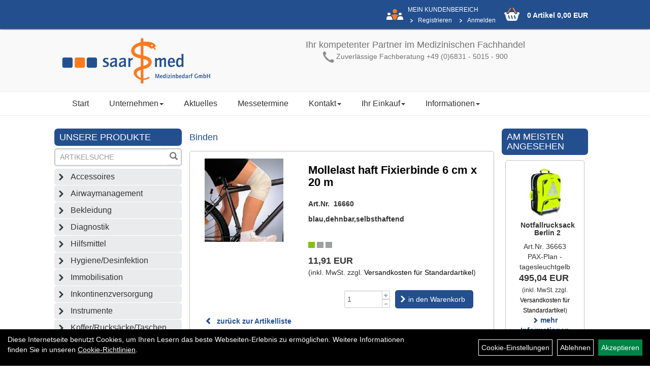

--- FILE ---
content_type: text/html; charset=utf-8
request_url: https://www.saar-med.de/Mollelast_haft_Fixierbinde_6_cm_x_20_m.html
body_size: 8164
content:
<!DOCTYPE html>
<html lang="de">
	<title>Mollelast haft Fixierbinde 6 cm x 20 m - Saarmed Medizinbedarf GmbH Onlineshop</title>
	<link rel="icon" href="layout/saarmed/favicon.ico" type="image/vnd.microsoft.icon">
	<link rel="shortcut icon" href="layout/saarmed/favicon.ico" type="image/x-icon" />
	<link rel="icon" href="layout/saarmed/img/app_icon_192x192.png" sizes="192x192" />
	<link rel="apple-touch-icon-precomposed" href="layout/saarmed/img/app_icon_180x180.png" />
	<meta name="msapplication-TileImage" content="layout/saarmed/img/app_icon_270x270.png" />
	<meta http-equiv="X-UA-Compatible" content="IE=edge">
    <meta name="viewport" content="width=device-width, initial-scale=1">
	<base href="https://www.saar-med.de/" />
	<link rel="canonical" href="https://www.saar-med.de/Mollelast_haft_Fixierbinde_6_cm_x_20_m.html">	
	<meta http-equiv="content-type" content="text/html; charset=utf-8" />
	<meta name="author" content="Saarmed GmbH" />
	<meta name="publisher" content="Saarmed GmbH" />
	<meta name="copyright" content="Saarmed GmbH" />
	<meta name="keywords" content="Mollelast, haft, Fixierbinde, 6, cm, x, 20, m" />
	<meta name="description" content="Mollelast haft Fixierbinde 6 cm x 20 m - " />
	<meta name="page-topic" content="Mollelast haft Fixierbinde 6 cm x 20 m - " />
	<meta name="abstract" content="Mollelast haft Fixierbinde 6 cm x 20 m - " />
	<meta name="classification" content="Mollelast haft Fixierbinde 6 cm x 20 m - " />
	<meta name="audience" content="Alle" />
	<meta name="page-type" content="Onlineshop" />
	<meta name="robots" content="INDEX,FOLLOW" />	<meta http-equiv="expires" content="86400" /> <!-- 1 Tag -->
	<meta http-equiv="pragma" content="no-cache" />
	<meta http-equiv="cache-control" content="no-cache" />
	<meta http-equiv="Last-Modified" content="Sun, 18 Jan 2026 05:33:42 CET" /> <!-- heute -->
	<meta http-equiv="Content-language" content="de" />
		<link rel="stylesheet" type="text/css" href="layout/saarmed/css/bootstrap-3.3.6-dist/css/bootstrap.min.css" />
	<link rel="stylesheet" type="text/css" href="layout/saarmed/js/camera/css/camera.min.css" />
	<link rel="stylesheet" type="text/css" 
		href="layout/saarmed/js/jquery-simplyscroll-2.0.05/jquery.simplyscroll.min.css" />
	<link rel="shortcut icon" href="layout/saarmed/favicon.ico" type="image/x-icon" />
	<link rel="icon" href="layout/saarmed/img/app_icon_192x192.png" sizes="192x192" />
	<link rel="apple-touch-icon-precomposed" href="layout/saarmed/img/app_icon_180x180.png" />
	<meta name="msapplication-TileImage" content="layout/saarmed/img/app_icon_270x270.png" />
	<!--<link rel="stylesheet" type="text/css" href="js/fancybox/jquery.fancybox-1.3.4.css" media="screen" />-->


	<!--<link rel="stylesheet" type="text/css" href="bx_styles/bx_styles.css" />-->
	<!-- bxSlider CSS file -->
	<!--<link href="js/bxSlider_4.1.2/jquery.bxslider.css" rel="stylesheet" />
	<link href="css/style.css" rel="stylesheet" type="text/css" />-->

	<!-- HTML5 Shim and Respond.js IE8 support of HTML5 elements and media queries -->
	<!-- WARNING: Respond.js doesn't work if you view the page via file:// -->
	<!--[if lt IE 9]>
	  <script src="js/html5shiv.js"></script>
	  <script src="js/respond.min.js"></script>
	<![endif]-->
	<link rel="stylesheet" type="text/css" href="layout/saarmed/css/artikel.min.css" />
<link rel="stylesheet" type="text/css" href="layout/saarmed/js/fancybox-2.1.5/source/jquery.fancybox.min.css" />
	<link rel="stylesheet" type="text/css" href="layout/saarmed/css/style.min.css" />
		</head>
<body>
		<div id="message"></div>
	<a href="#" class="backToTop" title="Nach oben"><span class="glyphicon glyphicon-arrow-up"></span></a>
	<div class="modal fade" id="myModal">
	  <div class="modal-dialog modal-xlg">
		<div class="modal-content">
		  <div class="modal-header">
			<button type="button" class="close" data-dismiss="modal" aria-label="Schließen">&times;</button>
			<h4 class="modal-title" aria-hidden="true"></h4>
		  </div>
		  <div class="modal-body clearfix">
		  </div>
		  <div class="modal-footer">
			<button type="button" class="btn btn-default" data-dismiss="modal">Close</button>
		  </div>
		</div><!-- /.modal-content -->
	  </div><!-- /.modal-dialog -->
	</div><!-- /.modal -->
	<div id="fixedTop">
		<div class="col-xs-12 col-lg-10 col-lg-offset-1">
			<div class="hidden-xs">
											
<div class="col-xs-12 col-md-9 col-lg-10 loginrechts">
	<div class="kmen pull-right">
		<span class="upper kunde">Mein Kundenbereich</span>
		<br />
		<ul class="login_ul nav navbar-nav ">
						
			<li class="registrieren">
				<a href="https://www.saar-med.de/anmelden.php" title="{title}">Registrieren</a>
				
			</li>
		
								
			<li class="anmelden">
				<a href="https://www.saar-med.de/login.php" title="{title}">Anmelden</a>
								
				<div class="dropdown-menu pull-right">
					<form action="https://www.saar-med.de/login.php" method="post">
						<div class="form-group clearfix">
							<label for="benutzerid">Email</label>
							<input class="form-control" type="text" id="benutzerid" name="benutzerid" value="" />
						</div>	
						
						<div class="form-group clearfix">
							<label for="passwort">Passwort:</label>
							<input class="form-control" type="password" id="passwort" name="passwort" value="" size="40" maxlength="25" />
							<input type="hidden" name="anmeldeart" value="h" />
						</div>
						
						<input class="btn btn-green" type="submit" name="action_kunde" value="weiter" />
						<a class="btn-green txtpopup" href="passwort_vergessen.php" title="Passwort vergessen">Passwort vergessen</a>
					</form>
				</div>
				
				
			</li>
		
				
		</ul>
	</div>
</div>

				
							</div>
							<div id="warenkorbshort" class="col-xs-12 col-md-3 col-lg-2 p0">
					
<div class="warenkorbshortbg pull-left">
	<div id="warenkorbshort_inhalt">
		<a href="https://www.saar-med.de/warenkorb.php" title="Zum Warenkorb">0 Artikel 0,00&nbsp;EUR</a>
	</div>
</div>
				</div>
						</div>	
	</div>
	
	<div class="container-fluid p0">
	<div class="col-xs-12 p0" id="allaround">
		<div id="headerdiv" class="col-xs-12 p0">
			<div class="wrapper p0 col-xs-12 col-lg-10 col-lg-offset-1">
				<div id="headerlogo" class="col-xs-12 col-sm-6 col-md-4">
					<a href="./" title="Saarmed Medizinbedarf GmbH Onlineshop">
						<img class="img-responsive" src="layout/saarmed/img/logo_header.png" title="Saarmed Medizinbedarf GmbH Onlineshop" alt="Saarmed Medizinbedarf GmbH Onlineshop" />
					</a>
				</div>
				<div id="hotline" class="hidden-xs col-sm-6 col-md-8 pull-right text-center pt20">
				<h4>Ihr kompetenter Partner im Medizinischen Fachhandel</h4>

<p><img alt="Hotline +49 (0)6831 - 5015 - 900" src="/userfiles/image/header_phone.png" /> Zuverl&auml;ssige Fachberatung +49 (0)6831 - 5015 - 900</p>
				</div>
			</div>
			<div id="xsMainNav" class="visible-xs navbar navbar-default col-xs-12 col-md-12"  role="navigation">
				<div class="col-xs-10 p0 mt10">
					
<div id="schnellsuche" class="col-xs-12 nopadding">
	<form method="get" action="suche.php" id="searchForm" accept-charset="UTF-8">
	<div class="input-group">
		<input value="" id="suchfeld" class="form-control" name="suchbegriff" aria-label="Suchbegriff" type="text" placeholder="Artikelsuche" onfocus="this.form.suchbegriff.value = '';" />
		<span class="input-group-btn" >
			<button class="btn btn-default" type="button" onclick="submit();" aria-label="Suchen"><span class="glyphicon glyphicon-search"></span></button>
		</span>	
		<input name="beschr" value="1" type="hidden" />
	</div>
	</form>
	<div class="searchPreview col-xs-12 thumbnail"></div>
</div>				</div>
				<button type="button" class="navbar-toggle btn btn-default pull-right collapsed" data-toggle="collapse" data-target="#collapsable-2"><!--#collapsable-2,.navigation_unterkategorien_1-->
					<span class="sr-only">Toggle navigation</span>
					<span class="icon-bar"></span>
					<span class="icon-bar"></span>
					<span class="icon-bar"></span>
				</button>
				<div class="collapse navbar-collapse col-xs-12" id="collapsable-2">
					<div class="visible-xs mobileNaviMain">
					<ul class="ul1 nav navbar-nav" role="list"><li class="cmsLink1 ">
									<a class="" href="https://www.saar-med.de/index.php" title="Start">Start</a>
									</li><li class="dropdown cmsLink1 ">
									<a class="dropdown-toggle " data-toggle="dropdown"  href="#" title="Unternehmen">Unternehmen<span class="caret"></span></a>
									<ul class="dropdown-menu cmsSubUl1" role="list"><li class="cmsSubLi1 ">
														<a class="cmsSubLink" href="https://www.saar-med.de/Das_Unternehmen" title="Das Unternehmen">Das Unternehmen</a>
														</li><li class="cmsSubLi1 ">
														<a class="cmsSubLink" href="https://www.saar-med.de/Qualitätsmanagement" title="Qualitätsmanagement">Qualitätsmanagement</a>
														</li><li class="cmsSubLi1 ">
														<a class="cmsSubLink" href="https://www.saar-med.de/Firmenreferenzen_(Auszug_aus_unserem_Portfolio)" title="Firmenreferenzen">Firmenreferenzen</a>
														</li><li class="cmsSubLi1 ">
														<a class="cmsSubLink" href="https://www.saar-med.de/Stellenangebot" title="Stellenangebot">Stellenangebot</a>
														</li><li class="cmsSubLi1 ">
														<a class="cmsSubLink" href="https://www.saar-med.de/Zertifikate" title="Zertifikate">Zertifikate</a>
														</li><li class="cmsSubLi1 ">
														<a class="cmsSubLink" href="https://www.saar-med.de/Veranstaltungszentrum_saarKOMed" title="Veranstaltungszentrum saarKOMed">Veranstaltungszentrum saarKOMed</a>
														</li></ul></li><li class="cmsLink1 ">
									<a class="" href="https://www.saar-med.de/allnews.php" title="Aktuelles">Aktuelles</a>
									</li><li class="cmsLink1 ">
									<a class="" href="https://www.saar-med.de/Messetermine" title="Messetermine">Messetermine</a>
									</li><li class="dropdown cmsLink1 ">
									<a class="dropdown-toggle " data-toggle="dropdown"  href="#" title="Kontakt">Kontakt<span class="caret"></span></a>
									<ul class="dropdown-menu cmsSubUl1" role="list"><li class="cmsSubLi1 ">
														<a class="" href="https://www.saar-med.de/kontakt.php" title="Kontakt">Kontakt</a>
														</li><li class="cmsSubLi1 ">
														<a class="" href="https://www.saar-med.de/anfahrt.php" title="So finden Sie uns">So finden Sie uns</a>
														</li><li class="cmsSubLi1 ">
														<a class="cmsSubLink" href="https://www.saar-med.de/Ansprechpartner" title="Ansprechpartner">Ansprechpartner</a>
														</li></ul></li><li class="dropdown cmsLink1 ">
									<a class="dropdown-toggle " data-toggle="dropdown"  href="#" title="Ihr Einkauf">Ihr Einkauf<span class="caret"></span></a>
									<ul class="dropdown-menu cmsSubUl1" role="list"><li class="cmsSubLi1 ">
														<a class="" href="https://www.saar-med.de/warenkorb.php" title="Warenkorb">Warenkorb</a>
														</li><li class="cmsSubLi1 ">
														<a class="cmsSubLink" href="https://www.saar-med.de/Zahlungsbedingungen" title="Zahlung">Zahlung</a>
														</li><li class="cmsSubLi1 ">
														<a class="cmsSubLink" href="https://www.saar-med.de/Artikelverfügbarkeit" title="Artikelverfügbarkeit">Artikelverfügbarkeit</a>
														</li><li class="cmsSubLi1 ">
														<a class="" href="https://www.saar-med.de/versandkosten.php" title="Versandkosten">Versandkosten</a>
														</li><li class="cmsSubLi1 ">
														<a class="" href="https://www.saar-med.de/anmelden.php" title="Registrieren">Registrieren</a>
														</li><li class="cmsSubLi1 ">
														<a class="" href="https://www.saar-med.de/login.php" title="Anmelden">Anmelden</a>
														</li><li class="cmsSubLi1 ">
														<a class="" href="https://www.saar-med.de/widerrufsrecht.php" title="Widerrufsrecht">Widerrufsrecht</a>
														</li></ul></li><li class="dropdown cmsLink1 ">
									<a class="dropdown-toggle " data-toggle="dropdown"  href="#" title="Informationen">Informationen<span class="caret"></span></a>
									<ul class="dropdown-menu cmsSubUl1" role="list"><li class="cmsSubLi1 ">
														<a class="cmsSubLink" href="https://www.saar-med.de/Verpackungsgesetzt_Bescheinigung" title="Verpackungsgesetz">Verpackungsgesetz</a>
														</li><li class="cmsSubLi1 ">
														<a class="cmsSubLink" href="https://www.saar-med.de/Neue_Produkte" title="Neue Produkte">Neue Produkte</a>
														</li><li class="cmsSubLi1 ">
														<a class="cmsSubLink" href="https://www.saar-med.de/Sonderaktionen" title="Sonderaktionen">Sonderaktionen</a>
														</li></ul></li></ul>					<ul class="col-xs-12 nav navbar-stacked Navi_mainkat"><li class="NaviItem_mainkat "><a class="mainlink" href="Accessoires.html" title="Accessoires - Saarmed Medizinbedarf GmbH Onlineshop">Accessoires</a></li><li class="NaviItem_mainkat "><a class="mainlink" href="Airwaymanagement.html" title="Airwaymanagement - Saarmed Medizinbedarf GmbH Onlineshop">Airwaymanagement</a></li><li class="NaviItem_mainkat "><a class="mainlink" href="Bekleidung.html" title="Bekleidung - Saarmed Medizinbedarf GmbH Onlineshop">Bekleidung</a></li><li class="NaviItem_mainkat "><a class="mainlink" href="Diagnostik.html" title="Diagnostik - Saarmed Medizinbedarf GmbH Onlineshop">Diagnostik</a></li><li class="NaviItem_mainkat "><a class="mainlink" href="Hilfsmittel.html" title="Hilfsmittel - Saarmed Medizinbedarf GmbH Onlineshop">Hilfsmittel</a></li><li class="NaviItem_mainkat "><a class="mainlink" href="Hygiene/Desinfektion.html" title="Hygiene/Desinfektion - Saarmed Medizinbedarf GmbH Onlineshop">Hygiene/Desinfektion</a></li><li class="NaviItem_mainkat "><a class="mainlink" href="Immobilisation.html" title="Immobilisation - Saarmed Medizinbedarf GmbH Onlineshop">Immobilisation</a></li><li class="NaviItem_mainkat "><a class="mainlink" href="Inkontinenzversorgung.html" title="Inkontinenzversorgung - Saarmed Medizinbedarf GmbH Onlineshop">Inkontinenzversorgung</a></li><li class="NaviItem_mainkat "><a class="mainlink" href="Instrumente.html" title="Instrumente - Saarmed Medizinbedarf GmbH Onlineshop">Instrumente</a></li><li class="NaviItem_mainkat "><a class="mainlink" href="Koffer/Rucksäcke/Taschen.html" title="Koffer/Rucksäcke/Taschen - Saarmed Medizinbedarf GmbH Onlineshop">Koffer/Rucksäcke/Taschen</a></li><li class="NaviItem_mainkat "><a class="mainlink" href="Monitoring.html" title="Monitoring - Saarmed Medizinbedarf GmbH Onlineshop">Monitoring</a></li><li class="NaviItem_mainkat "><a class="mainlink" href="Sonstiges.html" title="Sonstiges - Saarmed Medizinbedarf GmbH Onlineshop">Sonstiges</a></li><li class="NaviItem_mainkat "><a class="mainlink" href="Spritzenpumpen.html" title="Spritzenpumpen - Saarmed Medizinbedarf GmbH Onlineshop">Spritzenpumpen</a></li><li class="NaviItem_mainkat "><a class="mainlink" href="Technik_und_Sicherheit.html" title="Technik und Sicherheit - Saarmed Medizinbedarf GmbH Onlineshop">Technik und Sicherheit</a></li><li class="NaviItem_mainkatSelected "><a class="mainlinkselected" href="Verbrauchsmaterial.html" title="Verbrauchsmaterial - Saarmed Medizinbedarf GmbH Onlineshop">Verbrauchsmaterial</a><ul class="Navi_subkat_1"><li class="NaviItem_subkat_1"><a class="" href="Verbrauchsmaterial/Airwaymanagment.html" title="Airwaymanagment - Saarmed Medizinbedarf GmbH Onlineshop">Airwaymanagment</a></li><li class="NaviItem_subkat_1"><a class="" href="Verbrauchsmaterial/Chir._Verbrauchsmaterial.html" title="Chir. Verbrauchsmaterial - Saarmed Medizinbedarf GmbH Onlineshop">Chir. Verbrauchsmaterial</a></li><li class="NaviItem_subkat_1"><a class="" href="Verbrauchsmaterial/Einmalhandschuhe.html" title="Einmalhandschuhe - Saarmed Medizinbedarf GmbH Onlineshop">Einmalhandschuhe</a></li><li class="NaviItem_subkat_1"><a class="" href="Verbrauchsmaterial/EKG_Zubehör.html" title="EKG Zubehör - Saarmed Medizinbedarf GmbH Onlineshop">EKG Zubehör</a></li><li class="NaviItem_subkat_1"><a class="" href="Verbrauchsmaterial/Erste-Hilfe.html" title="Erste-Hilfe - Saarmed Medizinbedarf GmbH Onlineshop">Erste-Hilfe</a></li><li class="NaviItem_subkat_1"><a class="" href="Verbrauchsmaterial/Feuchte_Wundversorgung.html" title="Feuchte Wundversorgung - Saarmed Medizinbedarf GmbH Onlineshop">Feuchte Wundversorgung</a></li><li class="NaviItem_subkat_1"><a class="" href="Verbrauchsmaterial/Gipsbinden.html" title="Gipsbinden - Saarmed Medizinbedarf GmbH Onlineshop">Gipsbinden</a></li><li class="NaviItem_subkat_1"><a class="" href="Verbrauchsmaterial/Infusionen.html" title="Infusionen - Saarmed Medizinbedarf GmbH Onlineshop">Infusionen</a></li><li class="NaviItem_subkat_1"><a class="" href="Verbrauchsmaterial/Intraossärer_Zugang.html" title="Intraossärer Zugang - Saarmed Medizinbedarf GmbH Onlineshop">Intraossärer Zugang</a></li><li class="NaviItem_subkat_1"><a class="" href="Verbrauchsmaterial/Kanülen/Venenverweilkanülen.html" title="Kanülen/Venenverweilkanülen - Saarmed Medizinbedarf GmbH Onlineshop">Kanülen/Venenverweilkanülen</a></li><li class="NaviItem_subkat_1"><a class="" href="Verbrauchsmaterial/Katheter/Sonden.html" title="Katheter/Sonden - Saarmed Medizinbedarf GmbH Onlineshop">Katheter/Sonden</a></li><li class="NaviItem_subkat_1"><a class="" href="Verbrauchsmaterial/Kompressen/Tupfer.html" title="Kompressen/Tupfer - Saarmed Medizinbedarf GmbH Onlineshop">Kompressen/Tupfer</a></li><li class="NaviItem_subkat_1"><a class="" href="Verbrauchsmaterial/Sonstiges.html" title="Sonstiges - Saarmed Medizinbedarf GmbH Onlineshop">Sonstiges</a></li><li class="NaviItem_subkat_1"><a class="" href="Verbrauchsmaterial/Spritzen.html" title="Spritzen - Saarmed Medizinbedarf GmbH Onlineshop">Spritzen</a></li><li class="active NaviItem_subkatSelected_1"><a class="active selected_1" href="Verbrauchsmaterial/Verbandsmaterial.html" title="Verbandsmaterial - Saarmed Medizinbedarf GmbH Onlineshop">Verbandsmaterial</a><ul class="Navi_subkat_2"><li class="active NaviItem_subkatSelected_2"><a class="active selected_2 selectedKategorie" href="Verbrauchsmaterial/Verbandsmaterial/Binden.html" title="Binden - Saarmed Medizinbedarf GmbH Onlineshop">Binden</a></li><li class="NaviItem_subkat_2"><a class="" href="Verbrauchsmaterial/Verbandsmaterial/Mullbinden.html" title="Mullbinden - Saarmed Medizinbedarf GmbH Onlineshop">Mullbinden</a></li><li class="NaviItem_subkat_2"><a class="" href="Verbrauchsmaterial/Verbandsmaterial/Rollenpflaster.html" title="Rollenpflaster - Saarmed Medizinbedarf GmbH Onlineshop">Rollenpflaster</a></li><li class="NaviItem_subkat_2"><a class="" href="Verbrauchsmaterial/Verbandsmaterial/Schlauchverbände.html" title="Schlauchverbände - Saarmed Medizinbedarf GmbH Onlineshop">Schlauchverbände</a></li><li class="NaviItem_subkat_2"><a class="" href="Verbrauchsmaterial/Verbandsmaterial/Verbandpäckchen.html" title="Verbandpäckchen - Saarmed Medizinbedarf GmbH Onlineshop">Verbandpäckchen</a></li><li class="NaviItem_subkat_2"><a class="" href="Verbrauchsmaterial/Verbandsmaterial/Verbandtücher.html" title="Verbandtücher - Saarmed Medizinbedarf GmbH Onlineshop">Verbandtücher</a></li><li class="NaviItem_subkat_2"><a class="" href="Verbrauchsmaterial/Verbandsmaterial/Wundschnellverband.html" title="Wundschnellverband - Saarmed Medizinbedarf GmbH Onlineshop">Wundschnellverband</a></li></ul></li></ul></li></ul>					</div>
				</div>
			</div>
		</div>
		<div class="navbar navbar-default hidden-xs col-xs-12 p0" id="mdMainNav">
			<div class="wrapper col-xs-12 col-lg-10 col-lg-offset-1">
			<ul class="ul1 nav navbar-nav" role="list"><li class="cmsLink1 ">
									<a class="" href="https://www.saar-med.de/index.php" title="Start">Start</a>
									</li><li class="dropdown cmsLink1 ">
									<a class="dropdown-toggle " data-toggle="dropdown"  href="#" title="Unternehmen">Unternehmen<span class="caret"></span></a>
									<ul class="dropdown-menu cmsSubUl1" role="list"><li class="cmsSubLi1 ">
														<a class="cmsSubLink" href="https://www.saar-med.de/Das_Unternehmen" title="Das Unternehmen">Das Unternehmen</a>
														</li><li class="cmsSubLi1 ">
														<a class="cmsSubLink" href="https://www.saar-med.de/Qualitätsmanagement" title="Qualitätsmanagement">Qualitätsmanagement</a>
														</li><li class="cmsSubLi1 ">
														<a class="cmsSubLink" href="https://www.saar-med.de/Firmenreferenzen_(Auszug_aus_unserem_Portfolio)" title="Firmenreferenzen">Firmenreferenzen</a>
														</li><li class="cmsSubLi1 ">
														<a class="cmsSubLink" href="https://www.saar-med.de/Stellenangebot" title="Stellenangebot">Stellenangebot</a>
														</li><li class="cmsSubLi1 ">
														<a class="cmsSubLink" href="https://www.saar-med.de/Zertifikate" title="Zertifikate">Zertifikate</a>
														</li><li class="cmsSubLi1 ">
														<a class="cmsSubLink" href="https://www.saar-med.de/Veranstaltungszentrum_saarKOMed" title="Veranstaltungszentrum saarKOMed">Veranstaltungszentrum saarKOMed</a>
														</li></ul></li><li class="cmsLink1 ">
									<a class="" href="https://www.saar-med.de/allnews.php" title="Aktuelles">Aktuelles</a>
									</li><li class="cmsLink1 ">
									<a class="" href="https://www.saar-med.de/Messetermine" title="Messetermine">Messetermine</a>
									</li><li class="dropdown cmsLink1 ">
									<a class="dropdown-toggle " data-toggle="dropdown"  href="#" title="Kontakt">Kontakt<span class="caret"></span></a>
									<ul class="dropdown-menu cmsSubUl1" role="list"><li class="cmsSubLi1 ">
														<a class="" href="https://www.saar-med.de/kontakt.php" title="Kontakt">Kontakt</a>
														</li><li class="cmsSubLi1 ">
														<a class="" href="https://www.saar-med.de/anfahrt.php" title="So finden Sie uns">So finden Sie uns</a>
														</li><li class="cmsSubLi1 ">
														<a class="cmsSubLink" href="https://www.saar-med.de/Ansprechpartner" title="Ansprechpartner">Ansprechpartner</a>
														</li></ul></li><li class="dropdown cmsLink1 ">
									<a class="dropdown-toggle " data-toggle="dropdown"  href="#" title="Ihr Einkauf">Ihr Einkauf<span class="caret"></span></a>
									<ul class="dropdown-menu cmsSubUl1" role="list"><li class="cmsSubLi1 ">
														<a class="" href="https://www.saar-med.de/warenkorb.php" title="Warenkorb">Warenkorb</a>
														</li><li class="cmsSubLi1 ">
														<a class="cmsSubLink" href="https://www.saar-med.de/Zahlungsbedingungen" title="Zahlung">Zahlung</a>
														</li><li class="cmsSubLi1 ">
														<a class="cmsSubLink" href="https://www.saar-med.de/Artikelverfügbarkeit" title="Artikelverfügbarkeit">Artikelverfügbarkeit</a>
														</li><li class="cmsSubLi1 ">
														<a class="" href="https://www.saar-med.de/versandkosten.php" title="Versandkosten">Versandkosten</a>
														</li><li class="cmsSubLi1 ">
														<a class="" href="https://www.saar-med.de/anmelden.php" title="Registrieren">Registrieren</a>
														</li><li class="cmsSubLi1 ">
														<a class="" href="https://www.saar-med.de/login.php" title="Anmelden">Anmelden</a>
														</li><li class="cmsSubLi1 ">
														<a class="" href="https://www.saar-med.de/widerrufsrecht.php" title="Widerrufsrecht">Widerrufsrecht</a>
														</li></ul></li><li class="dropdown cmsLink1 ">
									<a class="dropdown-toggle " data-toggle="dropdown"  href="#" title="Informationen">Informationen<span class="caret"></span></a>
									<ul class="dropdown-menu cmsSubUl1" role="list"><li class="cmsSubLi1 ">
														<a class="cmsSubLink" href="https://www.saar-med.de/Verpackungsgesetzt_Bescheinigung" title="Verpackungsgesetz">Verpackungsgesetz</a>
														</li><li class="cmsSubLi1 ">
														<a class="cmsSubLink" href="https://www.saar-med.de/Neue_Produkte" title="Neue Produkte">Neue Produkte</a>
														</li><li class="cmsSubLi1 ">
														<a class="cmsSubLink" href="https://www.saar-med.de/Sonderaktionen" title="Sonderaktionen">Sonderaktionen</a>
														</li></ul></li></ul>			</div>
		</div>
				<div id="maindiv" class="col-xs-12 col-lg-10 col-lg-offset-1 pl0 pr0 pb0 pt25">
			<div id="navidiv" class="hidden-xs col-sm-4 col-md-3 pl0">
								<div class="col-xs-12 blockTitle upper mb0i">
					<span class="heading3">Unsere Produkte</span>
				</div>
				<div id="headersucher" class="col-xs-12">
					
<div id="schnellsuche" class="col-xs-12 nopadding">
	<form method="get" action="suche.php" id="searchForm" accept-charset="UTF-8">
	<div class="input-group">
		<input value="" id="suchfeld" class="form-control" name="suchbegriff" aria-label="Suchbegriff" type="text" placeholder="Artikelsuche" onfocus="this.form.suchbegriff.value = '';" />
		<span class="input-group-btn" >
			<button class="btn btn-default" type="button" onclick="submit();" aria-label="Suchen"><span class="glyphicon glyphicon-search"></span></button>
		</span>	
		<input name="beschr" value="1" type="hidden" />
	</div>
	</form>
	<div class="searchPreview col-xs-12 thumbnail"></div>
</div>				</div>
				<ul class="col-xs-12 nav navbar-stacked Navi_mainkat"><li class="NaviItem_mainkat "><a class="mainlink" href="Accessoires.html" title="Accessoires - Saarmed Medizinbedarf GmbH Onlineshop">Accessoires</a></li><li class="NaviItem_mainkat "><a class="mainlink" href="Airwaymanagement.html" title="Airwaymanagement - Saarmed Medizinbedarf GmbH Onlineshop">Airwaymanagement</a></li><li class="NaviItem_mainkat "><a class="mainlink" href="Bekleidung.html" title="Bekleidung - Saarmed Medizinbedarf GmbH Onlineshop">Bekleidung</a></li><li class="NaviItem_mainkat "><a class="mainlink" href="Diagnostik.html" title="Diagnostik - Saarmed Medizinbedarf GmbH Onlineshop">Diagnostik</a></li><li class="NaviItem_mainkat "><a class="mainlink" href="Hilfsmittel.html" title="Hilfsmittel - Saarmed Medizinbedarf GmbH Onlineshop">Hilfsmittel</a></li><li class="NaviItem_mainkat "><a class="mainlink" href="Hygiene/Desinfektion.html" title="Hygiene/Desinfektion - Saarmed Medizinbedarf GmbH Onlineshop">Hygiene/Desinfektion</a></li><li class="NaviItem_mainkat "><a class="mainlink" href="Immobilisation.html" title="Immobilisation - Saarmed Medizinbedarf GmbH Onlineshop">Immobilisation</a></li><li class="NaviItem_mainkat "><a class="mainlink" href="Inkontinenzversorgung.html" title="Inkontinenzversorgung - Saarmed Medizinbedarf GmbH Onlineshop">Inkontinenzversorgung</a></li><li class="NaviItem_mainkat "><a class="mainlink" href="Instrumente.html" title="Instrumente - Saarmed Medizinbedarf GmbH Onlineshop">Instrumente</a></li><li class="NaviItem_mainkat "><a class="mainlink" href="Koffer/Rucksäcke/Taschen.html" title="Koffer/Rucksäcke/Taschen - Saarmed Medizinbedarf GmbH Onlineshop">Koffer/Rucksäcke/Taschen</a></li><li class="NaviItem_mainkat "><a class="mainlink" href="Monitoring.html" title="Monitoring - Saarmed Medizinbedarf GmbH Onlineshop">Monitoring</a></li><li class="NaviItem_mainkat "><a class="mainlink" href="Sonstiges.html" title="Sonstiges - Saarmed Medizinbedarf GmbH Onlineshop">Sonstiges</a></li><li class="NaviItem_mainkat "><a class="mainlink" href="Spritzenpumpen.html" title="Spritzenpumpen - Saarmed Medizinbedarf GmbH Onlineshop">Spritzenpumpen</a></li><li class="NaviItem_mainkat "><a class="mainlink" href="Technik_und_Sicherheit.html" title="Technik und Sicherheit - Saarmed Medizinbedarf GmbH Onlineshop">Technik und Sicherheit</a></li><li class="NaviItem_mainkatSelected "><a class="mainlinkselected" href="Verbrauchsmaterial.html" title="Verbrauchsmaterial - Saarmed Medizinbedarf GmbH Onlineshop">Verbrauchsmaterial</a><ul class="Navi_subkat_1"><li class="NaviItem_subkat_1"><a class="" href="Verbrauchsmaterial/Airwaymanagment.html" title="Airwaymanagment - Saarmed Medizinbedarf GmbH Onlineshop">Airwaymanagment</a></li><li class="NaviItem_subkat_1"><a class="" href="Verbrauchsmaterial/Chir._Verbrauchsmaterial.html" title="Chir. Verbrauchsmaterial - Saarmed Medizinbedarf GmbH Onlineshop">Chir. Verbrauchsmaterial</a></li><li class="NaviItem_subkat_1"><a class="" href="Verbrauchsmaterial/Einmalhandschuhe.html" title="Einmalhandschuhe - Saarmed Medizinbedarf GmbH Onlineshop">Einmalhandschuhe</a></li><li class="NaviItem_subkat_1"><a class="" href="Verbrauchsmaterial/EKG_Zubehör.html" title="EKG Zubehör - Saarmed Medizinbedarf GmbH Onlineshop">EKG Zubehör</a></li><li class="NaviItem_subkat_1"><a class="" href="Verbrauchsmaterial/Erste-Hilfe.html" title="Erste-Hilfe - Saarmed Medizinbedarf GmbH Onlineshop">Erste-Hilfe</a></li><li class="NaviItem_subkat_1"><a class="" href="Verbrauchsmaterial/Feuchte_Wundversorgung.html" title="Feuchte Wundversorgung - Saarmed Medizinbedarf GmbH Onlineshop">Feuchte Wundversorgung</a></li><li class="NaviItem_subkat_1"><a class="" href="Verbrauchsmaterial/Gipsbinden.html" title="Gipsbinden - Saarmed Medizinbedarf GmbH Onlineshop">Gipsbinden</a></li><li class="NaviItem_subkat_1"><a class="" href="Verbrauchsmaterial/Infusionen.html" title="Infusionen - Saarmed Medizinbedarf GmbH Onlineshop">Infusionen</a></li><li class="NaviItem_subkat_1"><a class="" href="Verbrauchsmaterial/Intraossärer_Zugang.html" title="Intraossärer Zugang - Saarmed Medizinbedarf GmbH Onlineshop">Intraossärer Zugang</a></li><li class="NaviItem_subkat_1"><a class="" href="Verbrauchsmaterial/Kanülen/Venenverweilkanülen.html" title="Kanülen/Venenverweilkanülen - Saarmed Medizinbedarf GmbH Onlineshop">Kanülen/Venenverweilkanülen</a></li><li class="NaviItem_subkat_1"><a class="" href="Verbrauchsmaterial/Katheter/Sonden.html" title="Katheter/Sonden - Saarmed Medizinbedarf GmbH Onlineshop">Katheter/Sonden</a></li><li class="NaviItem_subkat_1"><a class="" href="Verbrauchsmaterial/Kompressen/Tupfer.html" title="Kompressen/Tupfer - Saarmed Medizinbedarf GmbH Onlineshop">Kompressen/Tupfer</a></li><li class="NaviItem_subkat_1"><a class="" href="Verbrauchsmaterial/Sonstiges.html" title="Sonstiges - Saarmed Medizinbedarf GmbH Onlineshop">Sonstiges</a></li><li class="NaviItem_subkat_1"><a class="" href="Verbrauchsmaterial/Spritzen.html" title="Spritzen - Saarmed Medizinbedarf GmbH Onlineshop">Spritzen</a></li><li class="active NaviItem_subkatSelected_1"><a class="active selected_1" href="Verbrauchsmaterial/Verbandsmaterial.html" title="Verbandsmaterial - Saarmed Medizinbedarf GmbH Onlineshop">Verbandsmaterial</a><ul class="Navi_subkat_2"><li class="active NaviItem_subkatSelected_2"><a class="active selected_2 selectedKategorie" href="Verbrauchsmaterial/Verbandsmaterial/Binden.html" title="Binden - Saarmed Medizinbedarf GmbH Onlineshop">Binden</a></li><li class="NaviItem_subkat_2"><a class="" href="Verbrauchsmaterial/Verbandsmaterial/Mullbinden.html" title="Mullbinden - Saarmed Medizinbedarf GmbH Onlineshop">Mullbinden</a></li><li class="NaviItem_subkat_2"><a class="" href="Verbrauchsmaterial/Verbandsmaterial/Rollenpflaster.html" title="Rollenpflaster - Saarmed Medizinbedarf GmbH Onlineshop">Rollenpflaster</a></li><li class="NaviItem_subkat_2"><a class="" href="Verbrauchsmaterial/Verbandsmaterial/Schlauchverbände.html" title="Schlauchverbände - Saarmed Medizinbedarf GmbH Onlineshop">Schlauchverbände</a></li><li class="NaviItem_subkat_2"><a class="" href="Verbrauchsmaterial/Verbandsmaterial/Verbandpäckchen.html" title="Verbandpäckchen - Saarmed Medizinbedarf GmbH Onlineshop">Verbandpäckchen</a></li><li class="NaviItem_subkat_2"><a class="" href="Verbrauchsmaterial/Verbandsmaterial/Verbandtücher.html" title="Verbandtücher - Saarmed Medizinbedarf GmbH Onlineshop">Verbandtücher</a></li><li class="NaviItem_subkat_2"><a class="" href="Verbrauchsmaterial/Verbandsmaterial/Wundschnellverband.html" title="Wundschnellverband - Saarmed Medizinbedarf GmbH Onlineshop">Wundschnellverband</a></li></ul></li></ul></li></ul>								<div class="col-xs-12 blockTitle small orange triangle mb0i">
					<span class="heading3">saarmed Medizinbedarf GmbH Bestellhotline</span>
				</div>
				<div class="col-xs-12 mt-5" id="foterkontakt">
					<div class="col-xs-12 p0">
						<span class="icon_telefon">+49 (0) 6831 - 5015 - 900</span>
						<span class="icon_fax">+49 (0) 6831 - 5015 - 909</span>
						<span class="icon_mail">info@saarmed.de</span>
						<br />
						<div class="col-xs-12 boxInfo clearfix">
						<strong></strong>
						<h3>&Ouml;ffnungszeiten Ladenlokal</h3>

<table>
	<tbody>
		<tr>
			<td>Montag - Freitag</td>
		</tr>
		<tr>
			<td>08:00 - 12:00 Uhr</td>
		</tr>
		<tr>
			<td>und</td>
		</tr>
		<tr>
			<td>
			<p>13:00 - 17:00 Uhr</p>
			</td>
		</tr>
	</tbody>
</table>

<p>&nbsp;</p>

<p>&nbsp;</p>

<p>&nbsp;</p>
						</div>
					</div>
				</div>
			</div>
			
			<div id="inhaltdivstart" class="col-xs-12 col-sm-8 col-md-9 p0">
<div id="artikel_inhalt" class="col-xs-12 col-md-9 p0">
					<div class="artikeldetaildiv col-xs-12 col-sm-12 col-md-12 p0">
					
		<h3 class="title noBorder mt10 mb8 px20">Binden</h3>
	
				
	<div class="artikeldetaildiv_top col-xs-12 nopadding thumbnail ">
		<div class="productNewReduced"></div>
		<div class="artikeldetaildiv_top_left col-xs-12 col-sm-12 col-md-5 col-lg-4 thumbnail nopadding">
			<div class="col-xs-12">
				<a class="lightbox fancybox.image" href="getimage.php?artikelid=000000-16660&size=xl&image=1" title="Mollelast haft Fixierbinde 6 cm x 20 m">
					<img src="getimage.php?artikelid=000000-16660&size=xl&image=1" title="Mollelast haft Fixierbinde 6 cm x 20 m" alt="Mollelast haft Fixierbinde 6 cm x 20 m" onError="this.onerror=null;this.src='layout/'saarmed/img/keinbild_1.jpg'"/>
				</a>
			</div>
			
			<div class="col-xs-12">
				<div class="minibilder col-xs-12 nopadding">
							
				
								
					
				
								
					
				
								
					
				
								
					
				
				
				
			
				
			
			

				</div>
				<br />
				<div class="artikelhersteller text-center col-xs-12 nopadding"></div>
			</div>
			
		</div>
		<div class="artikeldetaildiv_top_right col-xs-12 col-sm-12 col-md-7 col-lg-8">		
			<div class="col-xs-12 produktInfoInner">
				<h1>Mollelast haft Fixierbinde 6 cm x 20 m</h1>
				<div class="col-xs-12 produktInfoVerfuegbarkeit">
					<strong>Art.Nr.&nbsp; 16660</strong>
				</div>
				<p>
					<strong>blau,dehnbar,selbsthaftend</strong><br />
					<br />
				</p>
				<div class="col-xs-12 produktInfoVerfuegbarkeit">
					<span><img src="https://www.saar-med.de/layout/saarmed/img/ampel_gruen.gif" title="Verfügbar - Innerhalb von 3-6 Werktagen bei Ihnen" alt="Verfügbar - Innerhalb von 3-6 Werktagen bei Ihnen" /></span>
				</div>
				
					
				<span class="preisanzeige">11,91 EUR</span>
				<p>(inkl. MwSt. zzgl. <a class="txtpopup" href="https://www.saar-med.de/versandkosten.php" title="Versandkosten für Mollelast haft Fixierbinde 6 cm x 20 m - Saarmed Medizinbedarf GmbH Onlineshop">Versandkosten für Standardartikel</a>)</p>
				
			</div>	
        	<div class="col-xs-12 produktInfoWarenkorb nopadding">
								
				<form method="post" class="col-xs-12 nopadding" action="artikelview.php" id="artikel000000-16660">
					<div class="warenkorb">
						<div class="warenkorbmenge input-group detail">
							
						<span class="input-group-addon hidden">
							Menge:
						</span> 
                        <input size="4" name="menge" class="form-control pull-right" value="1" type="text" aria-label="Menge" />
                        <span class="input-group-addon p0 hidden-xs grp">
                            <button class="btn btn-changeval add" aria-label="Menge +1"><span class="glyphicon glyphicon-plus"></span></button>
                            <button class="btn btn-changeval minus" aria-label="Menge -1"><span class="glyphicon glyphicon-minus"></span></button>
                        </span>
						<input type="hidden" name="artikel_id" value="000000-16660" />
						<input type="hidden" name="PHPSESSID" value="2i05dl7f1g6sfu3ctgl3go9rti" />
							
<span class="input-group-btn">
	<button class="btn btn-default addToCart" title="Mollelast haft Fixierbinde 6 cm x 20 m in den Warenkorb">
		in den Warenkorb
	</button>
</span>

						</div>
						<div class="warenkorbbild col-xs-6"></div>
					</div>
				</form>
				
				
				<span class="versandkostenfrei"></span>
				<span class="versandkostenfreielektronisch"></span>
			</div>
		</div>

		<a class="backLink" href="Verbrauchsmaterial/Verbandsmaterial/Binden.html">
			<span class="glyphicon glyphicon-chevron-left"></span>
			zurück zur Artikelliste
		</a>
	</div>
	
	
	
</div>
								
				</div>
<div id="rightcontent" class="col-xs-12 col-md-3 mt-20">
	<div class="mostvieweddiv col-md-12 p0 mt20">
<div class="col-xs-12 blockTitle upper">
	<h2>Am meisten angesehen</h2>
</div>
				<div class="col-xs-12 productView">
    <div class="thumbnail neuheit text-center clearfix" title="Notfallrucksack Berlin 2">
    	<div class="productNewReduced"></div>
     	<a class="artikellink" href="Notfallrucksack_Berlin_2.html" title="Notfallrucksack Berlin 2 - Saarmed Medizinbedarf GmbH Onlineshop">
		<img src="getimage.php?artikelid=000000-36663&size=m&image=1" title="Notfallrucksack Berlin 2" alt="" onError="this.onerror=null;this.src='layout/'saarmed/img/keinbild_1.jpg'"/>
		</a>
      	<h3><a class="artikellink" href="Notfallrucksack_Berlin_2.html" title="Notfallrucksack Berlin 2 - Saarmed Medizinbedarf GmbH Onlineshop">Notfallrucksack Berlin 2</a></h3>
      	<div class="caption">
			<span class="mb0" style="display:block">
				Art.Nr. 36663<br />
				PAX-Plan - tagesleuchtgelb
			</span>
			<div class="col-xs-12 p0">
				<span class="preisanzeige">495,04 EUR</span>
			</div>
			<div class="col-xs-12 p0">
				<small>(inkl. MwSt. zzgl. <a class="txtpopup" href="https://www.saar-med.de/versandkosten.php" title="Versandkosten für Notfallrucksack Berlin 2 - Saarmed Medizinbedarf GmbH Onlineshop">Versandkosten für Standardartikel</a>)</small>
			</div>
			
<a class="mehrinfoDiv" href="Notfallrucksack_Berlin_2.html" title="Notfallrucksack Berlin 2 - Saarmed Medizinbedarf GmbH Onlineshop">
	<span class="glyphicon glyphicon-chevron-right" style="font-size:12px;"></span>  mehr Informationen
</a>

		</div>
    </div>
	<div class="hidden">
		
	</div>
</div>
								<div class="col-xs-12 productView">
    <div class="thumbnail neuheit text-center clearfix" title="Katzenwäsche 2.0">
    	<div class="productNewReduced"></div>
     	<a class="artikellink" href="Katzenwäsche_2.0.html" title="Katzenwäsche 2.0 - Saarmed Medizinbedarf GmbH Onlineshop">
		<img src="getimage.php?artikelid=000000-33690&size=m&image=1" title="Katzenwäsche 2.0" alt="" onError="this.onerror=null;this.src='layout/'saarmed/img/keinbild_1.jpg'"/>
		</a>
      	<h3><a class="artikellink" href="Katzenwäsche_2.0.html" title="Katzenwäsche 2.0 - Saarmed Medizinbedarf GmbH Onlineshop">Katzenw&auml;sche 2.0</a></h3>
      	<div class="caption">
			<span class="mb0" style="display:block">
				Art.Nr. 33690<br />
				PAX-tec - rot
			</span>
			<div class="col-xs-12 p0">
				<span class="preisanzeige">27,00 EUR</span>
			</div>
			<div class="col-xs-12 p0">
				<small>(inkl. MwSt. zzgl. <a class="txtpopup" href="https://www.saar-med.de/versandkosten.php" title="Versandkosten für Katzenwäsche 2.0 - Saarmed Medizinbedarf GmbH Onlineshop">Versandkosten für Standardartikel</a>)</small>
			</div>
			
<a class="mehrinfoDiv" href="Katzenwäsche_2.0.html" title="Katzenwäsche 2.0 - Saarmed Medizinbedarf GmbH Onlineshop">
	<span class="glyphicon glyphicon-chevron-right" style="font-size:12px;"></span>  mehr Informationen
</a>

		</div>
    </div>
	<div class="hidden">
		
	</div>
</div>
				
</div></div>

<div class="col-xs-12">
	</div>
			</div><!-- ENDE INHALT-->
		</div><!-- EDNE Maindiv -->	
		<div id="footer" class="col-xs-12 col-md-12 mt15">
			<div class="wrapper col-xs-12 col-lg-10 col-lg-offset-1 p0">
			<div class="col-xs-12 col-sm-6 col-md-2 footerLogo">
					<a href="./" title="Saarmed Medizinbedarf GmbH Onlineshop">
						<img class="img-responsive" src="layout/saarmed/img/logo_footer.png" title="Saarmed Medizinbedarf GmbH Onlineshop" alt="Saarmed Medizinbedarf GmbH Onlineshop" />
					</a>
					<div class="col-xs-12 p0">
						<br />
						saarmed Medizinbedarf GmbH<br />
						Wallerfanger Straße 84<br />
						66740 Saarlouis<br />
						<br />
						<span class="icon_telefon">Tel: +49 (0) 6831 - 5015 - 900</span><br />
						<span class="icon_fax">Fax: +49 (0) 6831 - 5015 - 909</span><br />
						<span class="icon_mail">Mail:info@saarmed.de</span><br />
						<br />
						<div class="col-xs-12 p0 clearfix">
						<h3>&Ouml;ffnungszeiten Ladenlokal</h3>

<table>
	<tbody>
		<tr>
			<td>Montag - Freitag</td>
		</tr>
		<tr>
			<td>08:00 - 12:00 Uhr</td>
		</tr>
		<tr>
			<td>und</td>
		</tr>
		<tr>
			<td>
			<p>13:00 - 17:00 Uhr</p>
			</td>
		</tr>
	</tbody>
</table>

<p>&nbsp;</p>

<p>&nbsp;</p>

<p>&nbsp;</p>
						</div>
						<br />
					</div>
				</div>
				<div class="col-xs-12 col-md-5 p0">
					<div class="col-xs-12 col-sm-6 col-md-5 col-md-offset-1">
						<span class="footer_heading">Unternehmen</span>
						<ul class="ul14 nav nav-stacked col-xs-12" role="list"><li class="cmsLink14 ">
									<a class="" href="https://www.saar-med.de/kontakt.php" title="Kontakt">Kontakt</a>
									</li><li class="cmsLink14 ">
									<a class="" href="https://www.saar-med.de/impressum.php" title="Impressum">Impressum</a>
									</li><li class="cmsLink14 ">
									<a class="" href="https://www.saar-med.de/datenschutz.php" title="Datenschutz">Datenschutz</a>
									</li><li class="cmsLink14 ">
									<a class="" href="https://www.saar-med.de/agb.php" title="AGB">AGB</a>
									</li><li class="cmsLink14 ">
									<a class="" href="https://www.saar-med.de/batterieentsorgung.php" title="Batterieentsorgung">Batterieentsorgung</a>
									</li></ul>					</div>
					<div class="col-xs-12 col-sm-6 col-md-5 col-md-offset-1">
						<span class="footer_heading">Ihr Einkauf</span>
						<ul class="ul12 nav nav-stacked col-xs-12" role="list"><li class="cmsLink12 ">
									<a class="" href="https://www.saar-med.de/warenkorb.php" title="Warenkorb">Warenkorb</a>
									</li><li class="cmsLink12 ">
									<a class="" href="https://www.saar-med.de/sonderangebote.php" title="Top Artikel">Top Artikel</a>
									</li><li class="cmsLink12 ">
									<a class="" href="https://www.saar-med.de/versandkosten.php" title="Versandkosten">Versandkosten</a>
									</li><li class="cmsLink12 ">
									<a class="" href="https://www.saar-med.de/widerrufsrecht.php" title="Widerrufsrecht">Widerrufsrecht</a>
									</li></ul>					</div>
				</div>	
				<div class="hidden-xs col-sm-12 col-md-2 zm">
											<span class="footer_heading">Zahlungsmöglichkeiten</span>
						<ul>
	<li><img alt="Paypal" src="/userfiles/image/zahlung_paypal.jpg" /></li>
	<li><img alt="Überweisung" src="/userfiles/image/zahlung_ueberweisung.jpg" /></li>
</ul>
										</div>
				<div class="hidden-xs col-sm-12 col-md-3 ">
											<span class="footer_heading">Shopbewertung</span>
						
<div class="bewertung_logo">
<span>
	<a href="./bewertung.php" title="Shop Bewertungen"><img alt="Bewertungssterne" src="./content/images/layout/star-on-big.png" /><img alt="Bewertungssterne" src="./content/images/layout/star-on-big.png" /><img alt="Bewertungssterne" src="./content/images/layout/star-on-big.png" /><img alt="Bewertungssterne" src="./content/images/layout/star-on-big.png" /><img alt="Bewertungssterne" src="./content/images/layout/star-half-big.png" /><img alt="Bewertungssterne" src="./content/images/layout/star-off-big.png" /></a>
	<a href="./bewertung.php" title="Shop Bewertungen">Gut</a><br />
	<a class="bewertung_note" href="./bewertung.php" title="Shop Bewertungen">4.67 / 6.00</a>
</span>
</div> 				
										</div>
			</div>	
		</div>
	</div>
</div>		
	<script type="text/javascript">
		var baseURL		= 'https://www.saar-med.de/';
	</script>	
	<script src="layout/saarmed/js/cc.min.js" ></script>
	<script type="text/javascript" src="layout/saarmed/js/jquery-1.11.3.min.js"></script>
	<script type="text/javascript" src="layout/saarmed/js/jquery-ui.easing-only.min.js"></script>
	<script type="text/javascript" src="layout/saarmed/css/bootstrap-3.3.6-dist/js/bootstrap.min.js"></script>
	<script type="text/javascript" src="layout/saarmed/js/jquery-simplyscroll-2.0.05/jquery.simplyscroll.min.js"></script>
	<script type="text/javascript" src="layout/saarmed/js/news/jqNewsV2.0.js"></script>
	<script src="layout/saarmed/js/camera/scripts/jquery.mobile.customized.min.js"></script>	
	<script src="layout/saarmed/js/camera/scripts/camera.min.js"></script>
	<script type="text/javascript" src="layout/saarmed/js/main.min.js"></script>
<script type="text/javascript" src="layout/saarmed/js/fancybox-2.1.5/source/jquery.fancybox.pack.js"></script>
<script type="text/javascript">
	$(document).ready(function(){
		if ($('a.lightbox').fancybox !== undefined){
			$('a.lightbox').fancybox({
				'transitionIn'		: 'elastic',
				'transitionOut'		: 'elastic',
				'titlePosition' 	: 'outside',
				'type'				: 'image', 
				'titleFormat'		: function(title, currentArray, currentIndex, currentOpts) {
					return '<span id="fancybox-title-over">Image ' + (currentIndex + 1) + ' / ' + currentArray.length + (title.length ? ' &nbsp; ' + title : '') + '</span>';
				}
			});
		}	
		
	});
	
	function doAsk(id){
		json = $('#article_question').serializeArray();	
		if ($.trim($('input[name="question_name"]').val()) == ""){
			$('input[name="question_name"]').focus()
			showMsg("error", "Sie müssen Ihren Namen eingeben!");
		}else if ($.trim($('input[name="question_email"]').val()) == ""){
			$('input[name="question_email"]').focus();
			showMsg("error", "Sie müssen Ihre E-Mail-Adresse eingeben!");
		}else if ($.trim($('textarea[name="question"]').val()) == ""){
			$('textarea[name="question"]').focus()
			showMsg("error", "Sie müssen Ihre Frage eingeben!");
		}else{
			json.push({"name" : "artikelid", "value" : id});
			json.push({"name" : "action", "value" : "askquestion"});
			postIt(json, function(res){
				if (res.state == "success"){$('#article_question')[0].reset();}
			});
		}
	}
	
	function doCallback(id){
		json = $('#article_callback').serializeArray();	
		if ($.trim($('input[name="callback_name"]').val()) == ""){
			$('input[name="callback_name"]').focus()
			showMsg("error", "Sie müssen Ihren Namen eingeben!");
		}else if ($.trim($('input[name="callback_telefon"]').val()) == ""){
			$('input[name="callback_telefon"]').focus();
			showMsg("error", "Sie müssen Ihre Telefonnummer eingeben!");
		}else{
			json.push({"name" : "artikelid", "value" : id});
			json.push({"name" : "action", "value" : "getcallback"});
			postIt(json, function(res){
				if (res.state == "success"){$('#article_callback')[0].reset();}
			});
		}
	}
	
	function doTellaFriend(id){
		json = $('#article_tellafriend').serializeArray();	
		if ($.trim($('input[name="tellafriend_name_sender"]').val()) == ""){
			$('input[name="tellafriend_name_sender"]').focus()
			showMsg("error", "Sie müssen Ihren Namen eingeben!");
		}else if ($.trim($('input[name="tellafriend_email_sender"]').val()) == ""){
			$('input[name="tellafriend_email_sender"]').focus();
			showMsg("error", "Sie müssen Ihre E-Mail-Adresse eingeben!");
		}else if ($.trim($('input[name="tellafriend_name_adressat"]').val()) == ""){
			$('input[name="tellafriend_name_adressat"]').focus();
			showMsg("error", "Sie müssen den Namen Ihres Freundes eingeben!");
		}else if ($.trim($('input[name="tellafriend_email_adressat"]').val()) == ""){
			$('input[name="tellafriend_email_adressat"]').focus();
			showMsg("error", "Sie müssen die E-Mail-Adresse Ihres Freundes eingeben!");
		}else if ($.trim($('textarea[name="tellafriend_message"]').val()) == ""){
			$('textarea[name="tellafriend_message"]').focus();
			showMsg("error", "Sie müssen Ihre Nachricht eingeben!");
		}else{
			json.push({"name" : "artikelid", "value" : id});
			json.push({"name" : "action", "value" : "tellafriend"});
			postIt(json, function(res){
				if (res.state == "success"){$('#article_tellafriend')[0].reset();}
			});
		}
	}
</script>

		<div class="col-cs-12" id="cookie_information">
			<div class="col-xs-12 col-md-8" id="cookie_information_text">
				Diese Internetseite benutzt Cookies, um Ihren Lesern das beste Webseiten-Erlebnis zu ermöglichen. Weitere Informationen finden Sie in unseren <a href="https://www.saar-med.de/cookie_policy.php">Cookie-Richtlinien</a>.
			</div>
			<div class="col-xs-12 col-md-4 text-right" id="cookie_information_link">
				<a href="cookie.php">Cookie-Einstellungen</a>
				<a href="javascript:denyCookies();">Ablehnen</a>
				<a class="accept_cookie_btn" href="javascript:acceptCookies();" class="accept_cookie_btn">Akzeptieren</a>
			</div>
		</div>
	
	

<script type="application/ld+json">
            {"@context":"https:\/\/schema.org","@type":"Organization","name":"saarmed Medizinbedarf GmbH","url":"http:\/\/www.saarmed.de","logo":"https:\/\/www.saar-med.de\/layout\/saarmed\/img\/app_icon.png"}
        </script></body>
</html><script>
	document.addEventListener('DOMContentLoaded', function(ev){
		document.dispatchEvent(new CustomEvent('ems.show-artikel', {
			bubbles : true, 
			detail: false		}));
	})
</script><!-- Time: 0.53213286399841 --><!-- Time: 0.53214597702026 -->


--- FILE ---
content_type: text/css
request_url: https://www.saar-med.de/layout/saarmed/css/artikel.min.css
body_size: 550
content:
#artikel_inhalt .alert{font-size:14px;word-wrap:normal;padding:5px 10px;background:#82c300;color:#fff;margin:0;border-radius:0;font-weight:700}.artikeldetaildiv_top.thumbnail{border-radius:0;border-color:#bdbfbe;padding:10px!important;padding-bottom:0!important;margin-bottom:20px!important;border-radius:5px}.artikeldetaildiv_top_right{padding-right:0;overflow:hidden;display:block;height:100%}.artikeldetaildiv_top_right .produktInfoInner{margin:0;padding:15px}.artikeldetaildiv_top_right .produktInfoVerfuegbarkeit{padding:0;margin:0;margin-top:0;margin-bottom:10px}.artikeldetaildiv_top_right .produktInfoBG{width:100%;position:absolute;top:0;right:0;z-index:0}.artikeldetaildiv h1{font-size:20px;margin:0;padding:0;margin-bottom:20px;color:#333}.artikeldetaildiv h2{font-size:20px;color:#333;padding-bottom:7px;border-bottom:1px solid #969696}.artikeldetaildiv_middle{padding:0 20px 20px 20px}.artikeldetaildiv_top_left.thumbnail{border-radius:0;border:none;margin-bottom:0}.artikeldetaildiv_top_left a img{max-height:400px}.produktInfoInner .produktInfoWarenkorb form{margin-top:5px}.produktInfoInner h1{font-size:22px;color:#000;margin-top:0;padding-top:0;font-weight:700}.artikeldetaildiv{padding:0}.lastseenul{padding:0}.lastseenul li{float:left;list-style:none;margin-left:10px;margin-right:10px}.lastseenul li a img{height:85px}.lastseenli img{max-width:100%!important}#article_question label span{width:50%!important}#article_question img,#artikelcallback img{margin-top:5px}.varianteListBlock h3.blockTitle{margin-top:0}.minibilder{text-align:left!important;padding:0}.minibilder a{display:inline-block;margin:5px;max-width:150px;max-height:150px}#Produkdetails table{max-width:100%!important}

--- FILE ---
content_type: text/css
request_url: https://www.saar-med.de/layout/saarmed/css/style.min.css
body_size: 5487
content:
._email_kunde_{display:none!important;}body{font-family:"Lucida Sans Unicode",Arial,Helvetica,sans-serif;color:#333333}.upper{text-transform:uppercase}.anyForm img{max-width:100%;}.anyForm label.required:after{content:"*";font-size:14px;color:red;margin-left:10px;line-height:14px}.anyForm input[type="checkbox"],.anyForm input[type="radio"]{margin-left:10px!important;}.anyForm .radiogroup label{display:block;padding-left:35px;font-weight:normal;margin-bottom:0}.anyForm .has-error .radiogroup label{color:#843534;font-weight:bold}.anyForm .text-content{margin-bottom:10px!important;}#Checkbox_Datenschutz a{text-decoration:underline}a{color:#000;}a.highlight{background:#DDDDDD;padding:2px 5px;}img{max-width:100%;}#myModal{z-index:999999}#myModal .modal-xlg{width:1000px;max-width:100%;}#message{position:fixed;top:0;left:0;right:0;display:none;z-index:1999999;}#message .alert{width:100%;}#message .alert h4{margin:0;}#searchForm{margin:0;}.pt0,.p0{padding-top:0;}.pr0,.p0{padding-right:0;}.pb0,.p0{padding-bottom:0;}.pl0,.p0{padding-left:0;}.pt5,.p5{padding-top:5px;}.pr5,.p5{padding-right:5px;}.pb5,.p5{padding-bottom:5px;}.pl5,.p5{padding-left:5px;}.pt10,.p10{padding-top:10px;}.pr10,.p10{padding-right:10px;}.pb10,.p10{padding-bottom:10px;}.pl10,.p10{padding-left:10px;}.pt15,.p15{padding-top:15px;}.pr15,.p15{padding-right:15px;}.pb15,.p15{padding-bottom:15px;}.pl15,.p15{padding-left:15px;}.pt20,.p20{padding-top:20px;}.pr20,.p20{padding-right:20px;}.pb20,.p20{padding-bottom:20px;}.pl20,.p20{padding-left:20px;}.pt25,.p25{padding-top:25px;}.pr25,.p25{padding-right:25px;}.pb25,.p25{padding-bottom:25px;}.pl25,.p25{padding-left:25px;}.pt30,.p30{padding-top:30px;}.pr30,.p30{padding-right:30px;}.pb30,.p30{padding-bottom:30px;}.pl30,.p30{padding-left:30px;}.pt35,.p35{padding-top:35px;}.pr35,.p35{padding-right:35px;}.pb35,.p35{padding-bottom:35px;}.pl35,.p35{padding-left:35px;}.pt40,.p40{padding-top:40px;}.pr40,.p40{padding-right:40px;}.pb40,.p40{padding-bottom:40px;}.pl40,.p40{padding-left:40px;}.pt45,.p45{padding-top:45px;}.pr45,.p45{padding-right:45px;}.pb45,.p45{padding-bottom:45px;}.pl45,.p45{padding-left:45px;}.pt50,.p50{padding-top:50px;}.pr50,.p50{padding-right:50px;}.pb50,.p50{padding-bottom:50px;}.pl50,.p50{padding-left:50px;}.mt0,.m0{margin-top:0;}.mr0,.m0{margin-right:0;}.mb0,.m0{margin-bottom:0;}.ml0,.m0{margin-left:0;}.mt5,.m5{margin-top:5px;}.mr5,.m5{margin-right:5px;}.mb5,.m5{margin-bottom:5px;}.ml5,.m5{margin-left:5px;}.mt10,.m10{margin-top:10px;}.mr10,.m10{margin-right:10px;}.mb10,.m10{margin-bottom:10px;}.ml10,.m10{margin-left:10px;}.mt15,.m15{margin-top:15px;}.mr15,.m15{margin-right:15px;}.mb15,.m15{margin-bottom:15px;}.ml15,.m15{margin-left:15px;}.mt20,.m20{margin-top:20px;}.mt-20{margin-top:-20px;}.mr20,.m20{margin-right:20px;}.mb20,.m20{margin-bottom:20px;}.ml20,.m20{margin-left:20px;}.mt25,.m25{margin-top:25px;}.mr25,.m25{margin-right:25px;}.mb25,.m25{margin-bottom:25px;}.ml25,.m25{margin-left:25px;}.mt30,.m30{margin-top:30px;}.mr30,.m30{margin-right:30px;}.mb30,.m30{margin-bottom:30px;}.ml30,.m30{margin-left:30px;}.mt35,.m35{margin-top:35px;}.mr35,.m35{margin-right:35px;}.mb35,.m35{margin-bottom:35px;}.ml35,.m35{margin-left:35px;}.mt40,.m40{margin-top:40px;}.mr40,.m40{margin-right:40px;}.mb40,.m40{margin-bottom:40px;}.ml40,.m40{margin-left:40px;}.mt45,.m45{margin-top:45px;}.mr45,.m45{margin-right:45px;}.mb45,.m45{margin-bottom:45px;}.ml45,.m45{margin-left:45px;}.mt50,.m50{margin-top:50px;}.mr50,.m50{margin-right:50px;}.mb50,.m50{margin-bottom:50px;}.ml50,.m50{margin-left:50px;}.mt-5{margin-top:-5px;}.pt0i,.p0i{padding-top:0!important;}.pr0i,.p0i{padding-right:0!important;}.pb0i,.p0i{padding-bottom:0!important;}.pl0i,.p0i{padding-left:0!important;}.pt5i,.p5i{padding-top:5px!important;}.pr5i,.p5i{padding-right:5px!important;}.pb5i,.p5i{padding-bottom:5px!important;}.pl5i,.p5i{padding-left:5px!important;}.pt10i,.p10i{padding-top:10px!important;}.pr10i,.p10i{padding-right:10px!important;}.pb10i,.p10i{padding-bottom:10px!important;}.pl10i,.p10i{padding-left:10px!important;}.pt15i,.p15i{padding-top:15px!important;}.pr15i,.p15i{padding-right:15px!important;}.pb15i,.p15i{padding-bottom:15px!important;}.pl15i,.p15i{padding-left:15px!important;}.pt20i,.p20i{padding-top:20px!important;}.pr20i,.p20i{padding-right:20px!important;}.pb20i,.p20i{padding-bottom:20px!important;}.pl20i,.p20i{padding-left:20px!important;}.pt25i,.p25i{padding-top:25px!important;}.pr25i,.p25i{padding-right:25px!important;}.pb25i,.p25i{padding-bottom:25px!important;}.pl25i,.p25i{padding-left:25px!important;}.pt30i,.p30i{padding-top:30px!important;}.pr30i,.p30i{padding-right:30px!important;}.pb30i,.p30i{padding-bottom:30px!important;}.pl30i,.p30i{padding-left:30px!important;}.pt35i,.p35i{padding-top:35px!important;}.pr35i,.p35i{padding-right:35px!important;}.pb35i,.p35i{padding-bottom:35px!important;}.pl35i,.p35i{padding-left:35px!important;}.pt40i,.p40i{padding-top:40px!important;}.pr40i,.p40i{padding-right:40px!important;}.pb40i,.p40i{padding-bottom:40px!important;}.pl40i,.p40i{padding-left:40px!important;}.pt45i,.p45i{padding-top:45px!important;}.pr45i,.p45i{padding-right:45px!important;}.pb45i,.p45i{padding-bottom:45px!important;}.pl45i,.p45i{padding-left:45px!important;}.pt50i,.p50i{padding-top:50px!important;}.pr50i,.p50i{padding-right:50px!important;}.pb50i,.p50i{padding-bottom:50px!important;}.pl50i,.p50i{padding-left:50px!important;}.mt0i,.m0i{margin-top:0!important;}.mr0i,.m0i{margin-right:0!important;}.mb0i,.m0i{margin-bottom:0!important;}.ml0i,.m0i{margin-left:0!important;}.mt5i,.m5i{margin-top:5px!important;}.mr5i,.m5i{margin-right:5px!important;}.mb5i,.m5i{margin-bottom:5px!important;}.ml5i,.m5i{margin-left:5px!important;}.mt10i,.m10i{margin-top:10px!important;}.mr10i,.m10i{margin-right:10px!important;}.mb10i,.m10i{margin-bottom:10px!important;}.ml10i,.m10i{margin-left:10px!important;}.mt15i,.m15i{margin-top:15px!important;}.mr15i,.m15i{margin-right:15px!important;}.mb15i,.m15i{margin-bottom:15px!important;}.ml15i,.m15i{margin-left:15px!important;}.mt20i,.m20i{margin-top:20px!important;}.mr20i,.m20i{margin-right:20px!important;}.mb20i,.m20i{margin-bottom:20px!important;}.ml20i,.m20i{margin-left:20px!important;}.mt25i,.m25i{margin-top:25px!important;}.mr25i,.m25i{margin-right:25px!important;}.mb25i,.m25i{margin-bottom:25px!important;}.ml25i,.m25i{margin-left:25px!important;}.mt30i,.m30i{margin-top:30px!important;}.mr30i,.m30i{margin-right:30px!important;}.mb30i,.m30i{margin-bottom:30px!important;}.ml30i,.m30i{margin-left:30px!important;}.mt35i,.m35i{margin-top:35px!important;}.mr35i,.m35i{margin-right:35px!important;}.mb35i,.m35i{margin-bottom:35px!important;}.ml35i,.m35i{margin-left:35px!important;}.mt40i,.m40i{margin-top:40px!important;}.mr40i,.m40i{margin-right:40px!important;}.mb40i,.m40i{margin-bottom:40px!important;}.ml40i,.m40i{margin-left:40px!important;}.mt45i,.m45i{margin-top:45px!important;}.mr45i,.m45i{margin-right:45px!important;}.mb45i,.m45i{margin-bottom:45px!important;}.ml45i,.m45i{margin-left:45px!important;}.mt50i,.m50i{margin-top:50px!important;}.mr50i,.m50i{margin-right:50px!important;}.mb50i,.m50i{margin-bottom:50px!important;}.ml50i,.m50i{margin-left:50px!important;}.strong{font-weight:bold;}.bg{font-size:18px;}.noBorder{border:none!important}.parm3 p{margin-bottom:3px;}#allaround{position:relative;background-color:#ffffff;box-shadow:0 0 5px rgba(0,0,0,.75)}#mdMainNav{margin-bottom:0;}#mdMainNav ul li.dropdown:hover .dropdown-menu{display:block;}.alert{font-weight:bold;border-radius:0;color:#fff;position:relative}.alert.alert-xs{padding:5px 10px;}.alert h4>span{line-height:28px;margin-left:25px}.alert h4>span:before{position:absolute;left:10px;display:inline-block;font-family:'Glyphicons Halflings';font-style:normal;font-weight:400;line-height:28px;font-size:24px;margin-right:10px;-webkit-font-smoothing:antialiased;-moz-osx-font-smoothing:grayscale}.alert-success{background-color:#85C800;border:1px solid #97DA22}.alert-success h4>span:before{content:'\e084'}.alert-danger{background-color:#C40303;border:1px solid #D21D0C}.alert-danger h4>span:before{content:'\e083'}.alert-warning{background-color:#E8990F;border:1px solid #FAA822}.alert-warning h4>span:before{content:'\e101'}.alert.alert-noicon h4>span{margin-left:0;}.alert.alert-noicon h4>span:before{content:"";}.emotion_img{width:100%;}#teaserinhalt,div.ems_slider{display:inline-block;position:relative;width:100%;padding:0;margin-top:0;margin-bottom:10px;overflow:hidden}#teaserinhalt ul,div.ems_slider ul{width:100%;margin:0;padding:0}#teaserinhalt ul li,div.ems_slider ul li{list-style:none;width:100%}#teaserinhalt ul li img,div.ems_slider ul li img{max-width:100%;width:100%}.btn-green{color:#FB7A1F;}.btn-green:hover{color:#fb7a1f;}.btn.btn-green{background-color:#FB7A1F;color:#ffffff;border:1px solid #ff6900;}.btn.btn-green:hover{background-color:#ff6900;color:#ffffff;}.bold{font-weight:bold;}.blockTitle{display:inline-block;padding:7px 10px;background:#234F8F;border:none;color:#FFFFFF;font-size:18px;line-height:20px;margin-bottom:10px;border-radius:7px;z-index:10}.blockTitle.orange{background:#FB7A1F}.blockTitle.small{font-size:16px;line-height:18px;border-radius:5px}.blockTitle.small>.heading3{color:#000000}h1.title,h3.title{background-color:#9ea09f;margin-top:0;padding:0;color:#ffffff;font-size:24px;line-height:24px;margin-bottom:10px;padding:10px}h1.title,h3.title{padding:0 0 5px 0;margin-top:5px;background-color:transparent;color:#234F8F;border-bottom:1px solid #234F8F;font-size:18px}h1.title span.blockTitle,h3.title span.blockTitle{background-color:#9EA09F}h1.title a,h3.title a{color:#ffffff}.blockTitle h3{padding:0;margin:0;font-size:18px;word-wrap:break-word}.triangle:after{content:" ";position:absolute;left:30px;top:100%;width:0;height:0;border-style:solid;border-width:10px 10px 0 10px;border-color:#234F8F transparent transparent transparent;z-index:999}.orange.triangle:after{border-color:#FB7A1F transparent transparent transparent}.small.triangle:after{left:20px}.blockTitle .heading3{padding:0;margin:0;font-size:18px;word-wrap:break-word}.blockTitle.small .heading3{font-size:16px;line-height:16px}body{padding-top:50px;}@media(min-width:768px){body{padding-top:108px;}}@media(min-width:992px){body{padding-top:59px;}}#fixedTop{position:fixed;top:0;left:0;width:100%;z-index:9999;padding:0;background:#234F8F;border:none;border-bottom:1px solid #FB7A1F}#fixedTop .login_ul{margin:0!important;}#fixedTop .login_ul li{display:inline-block!important;margin:0!important;}#fixedTop .login_ul li>a{padding:2px 10px 2px 20px;background:transparent url("img/pfeil_weiss_header.png") no-repeat 5px 9px;color:#ffffff;font-size:12px}#fixedTop .loginrechts{padding:8px 0 5px 0;}#fixedTop .login_ul li a:hover{text-decoration:underline;}@media(min-width:768px){#fixedTop .login_ul li.anmelden:hover>a{color:#FB7A1F;background:#ffffff;border-radius:5px;border-bottom-left-radius:0;border-bottom-right-radius:0;padding:2px 15px 2px 15px;box-shadow:0 0 5px 0 rgba(0,0,0,.25);text-decoration:none}#fixedTop .login_ul li:hover .dropdown-menu{display:block;border-top-left-radius:5px;margin-top:0;border:1px solid #ffffff}#fixedTop .login_ul li:hover .dropdown-menu{width:400px;padding:10px}}@media(min-width:992px){.warenkorbshortbg{float:right!important}}.warenkorbshortbg{margin-bottom:0;margin-left:0;padding:10px 0;padding-left:45px;background:url("img/warenkorb.png") no-repeat scroll 0 5px}#warenkorbshort{padding-top:10px!important}#fixedTop #warenkorbshort_inhalt a{font-weight:bold}#fixedTop .warenkorbshortbg a{color:#ffffff}.backToTop,.backToTop:active,.backToTop:hover,.backToTop:focus{outline:none;display:none;bottom:32px;right:32px;position:fixed;color:#234F8F;font-size:36px;height:64px;width:64px;border:3px solid #234F8F;border-radius:64px;text-align:center;line-height:64px;padding:0;margin:0;z-index:10000;-webkit-box-shadow:0 0 5px 2px rgba(0,0,0,1);box-shadow:0 0 5px 2px rgba(0,0,0,1)}.backToTop:hover{-webkit-box-shadow:0 0 5px 2px rgba(251,122,31,1);box-shadow:0 0 5px 2px rgba(251,122,31,1)}.backToTop span{margin-left:-1px}.btn-green{color:#234F8F;}#hotline p{line-height:26px}#hotline p,#hotline h4{padding:0;margin:0;color:#737373}#loginrechts{padding:7px 0;margin:0}.kmen{padding:0 0 0 45px;background:transparent url("img/icon Kundenbereich.png") no-repeat 3px 10px}.kunde{font-size:12px;color:#ffffff}#headerdiv{background-color:#F9F9F9}#headerlogo{margin-bottom:15px;margin-top:15px}#scroller img,#scroller a{float:left;max-height:60px}#scroller{margin:15px 0;line-height:75px}#mdMainNav{background:#fff;padding:0;border-radius:0;border:none;border-bottom:1px solid #EAEAEA;border-top:1px solid #EAEAEA;min-height:34px}#mdMainNav.fixed{position:fixed;top:40px}#mdMainNav ul.nav>li>a{color:#333333;text-decoration:none;font-size:16px;padding:13px 5px;position:relative;z-index:2}#mdMainNav ul.nav>li{position:relative;padding:0 15px;}#mdMainNav ul.nav>li:hover{background-color:transparent;}#mdMainNav ul.nav>li>.dropdown-menu{background-color:#fff;}#mdMainNav ul.nav>li>.dropdown-menu li a{font-size:16px;color:#000;}#mdMainNav ul.nav>li>.dropdown-menu li a:hover{background-color:#f5f5f5;text-decoration:underline;}#mdMainNav ul.nav>li::before{display:block;content:" ";visibility:hidden;position:absolute;left:0;width:100%;top:100%;bottom:-2px;color:#ffffff;background:#234F8F;-webkit-transition:all .2s;-moz-transition:all .2s;-o-transition:all .2s;transition:all .2s;z-index:1}#mdMainNav>div>ul>li.cmsLinkSelected1::before{bottom:0}#mdMainNav>div>ul>li.cmsLinkSelected1>a{border-bottom:2px solid #234F8F}#mdMainNav ul.nav>li:hover::before{visibility:visible;top:0}#mdMainNav ul.nav>li:hover>a{color:#fff}.searchPreview{display:none}#headersucher{background:#ffffff none repeat scroll 0 0;border-radius:5px;margin-top:0;padding:5px 0;position:relative}#headersucher #schnellsuche{border-radius:5px;padding:2px!important;border:1px solid #ADADAD;background:#E9E9E9}#headersucher input{background:#ffffff none repeat scroll 0 0;border:medium none;border-radius:0;color:#666666;font-size:14px;height:29px;line-height:29px!important;padding:3px 8px;text-transform:uppercase}#headersucher .btn{background-color:#fff;border:medium none;border-radius:0;color:#747474;font-size:16px;padding:3px 5px}#headersucher select{background:#ffffff none repeat scroll 0 0;border:1px solid #bcbebf;border-radius:0;color:#666666;font-size:12px;height:29px;line-height:29px!important;padding:5px 8px}#navidiv ul li{list-style-type:none}#navidiv ul{padding:0;margin:0 0 50px 0}#navidiv ul.Navi_mainkat>li{border-bottom:1px solid #ffffff}#navidiv ul li a{display:block;padding:5px;font-size:16px;color:#333333}#navidiv ul li a:hover{text-decoration:underline;}#navidiv ul ul li a{border:none;background:none;font-size:14px;line-height:16px;padding:5px 0 5px 42px;background:transparent url("img/pfeil.png") no-repeat 30px 7px}#navidiv ul ul ul li a{font-size:14px;padding-left:47px}#navidiv ul.Navi_mainkat>li>a{border-radius:5px;padding-left:32px;background:#E9EBED url("img/pfeil_navigation_links.png") 10px 10px no-repeat}#navidiv ul ul.Navi_subkat_1{padding:0!important;margin:0!important}#navidiv ul ul{background:#F9F9F9}#navidiv ul li ul li a:hover,#navidiv ul li ul li a:focus,#navidiv ul li ul li a:active{color:#234F8F;width:100%!important;background:transparent url("img/pfeil_blau_am_meisten_angesehen.png") no-repeat 30px 7px;font-weight:bold}#navidiv ul ul.Navi_subkat_2{padding-left:10px!important;margin:0!important;border:none!important}#navidiv ul li.NaviItem_mainkatSelected li.active.NaviItem_subkatSelected_1>a,#navidiv ul .NaviItem_subkatSelected_2.active a{color:#234F8F;width:100%!important;background:transparent url("img/pfeil_blau_am_meisten_angesehen.png") no-repeat 30px 7px;font-weight:bold}#newsBox{height:240px;margin-bottom:20px}#jqnewsVert{width:100%;position:relative}#jqnewsVert .newsdiv{width:100%!important;min-height:150px!important;max-height:220px!important}#jqnewsVert{height:100%!important;width:100%!important}.newsaround{max-height:210px;overflow:hidden}.newsaround h3,.newsaround .newstext,.newsaround .newsdate{color:#333333;font-size:12px}.newsaround .newsdate,.newsaround .newsname{display:inline-block;font-size:14px;color:#333333;font-weight:bold;margin:0 5px 0 0}.newBlockContent .newstext a{margin-top:10px;color:#234F8F;font-size:16px;font-weight:bold;padding:5px 0 5px 20px;background:transparent url("img/pfeil_blau.png") no-repeat 0 11px;line-height:20px}.newBlockContent>a{display:none}.kontaktBox{padding:0 20px 20px;color:#000000}#foterkontakt{background:#E9EBED;padding:25px 5px 5px 5px}#foterkontakt h4,#foterkontakt table{color:#333333}#foterkontakt h4{font-size:12px;font-weight:bold;margin-bottom:0}#foterkontakt table{font-size:12px}#foterkontakt .boxInfo{min-height:140px;padding:20px 0 0 120px;background:transparent url("img/bestellhotline_20250903.png") left bottom no-repeat}#foterkontakt h3{font-size:14px;font-weight:bold;margin-bottom:0;padding-bottom:0}#foterkontakt .heading3{font-size:14px;font-weight:bold;margin-bottom:0;padding-bottom:0}#foterkontakt .icon_telefon,#foterkontakt .icon_fax,#foterkontakt .icon_mail{padding-left:40px;line-height:25px;display:block;margin-bottom:5px}#foterkontakt .icon_telefon{background:transparent url("img/icon_phone.png") no-repeat 5px 1px;}#foterkontakt .icon_fax{background:transparent url("img/icon_fax.png") no-repeat 5px 3px;}#foterkontakt .icon_mail{background:transparent url("img/icon_mail.png") no-repeat 5px 5px;}#footer .footerLogo,#footer .footerLogo h4{color:#666666;font-size:12px}#footer .footerLogo h4{text-transform:none;border:none;font-weight:bold}#footer{border-top:1px solid #A5A5A5;border-bottom:20px solid #234F8F;background:#E9EBED;padding:20px 0 50px 0}#footer h1,#footer h2,#footer h3,#footer h4,#footer h5,#footer h6,#footer .footer_heading{margin:20px 0 5px 0;font-size:14px;font-weight:normal;color:#666666;text-transform:uppercase;border-bottom:1px solid #666666;display:block}#footer ul.nav.nav-stacked a{padding:4px 0;color:#666666;font-size:14px;background:transparent url("img/pfeil.png") 0 7px no-repeat;padding-left:20px}#footer ul.nav.nav-stacked a:hover{background:transparent url("img/pfeil.png") 0 7px no-repeat;text-decoration:underline}#footer .zm p{margin:10px 0 20px}#footer .zm p img{max-height:32px;max-width:100%}.zm ul{margin:0;padding:0}.zm ul li{list-style:none;display:inline-block;margin:5px 5px 5px 0}.WKimgSmall{max-width:300px;box-sizing:border-box}.WKimgSmall img{width:100%}.deleteProduct{background:rgba(0,0,0,0) none repeat scroll 0 0;color:#333333;font-size:2em;text-align:center}.warenkorbmenge .grp{border:none;padding:0;margin:0;height:18px;background:none}.warenkorbmenge .btn-changeval{background-color:#ffffff;border:1px solid #CCCCCC;border-left:none;color:#aaaaaa;float:left;font-size:8px;height:17px;line-height:8.5px;padding:0 3px;border-radius:0;border-top-right-radius:0}.btn.btn-changeval.add{border-top-right-radius:3px}.btn.btn-changeval.minus{border-bottom-right-radius:3px}#warenkorb div,#warenkorb a{padding-bottom:7px;padding-top:7px}.warenkorbmenge .label{font-size:100%}.warenkorbmenge .addToCart{padding-top:0!important;padding-bottom:0!important}.warenkorbmenge .glyphicon-shopping-cart{color:#fff;font-size:1.9em;max-width:36px}.warenkorbmenge .input-group-btn .btn{border:1px solid #234F8F;background:#234F8F url("img/pfeil_weiss.png") no-repeat 10px 10px;transition:all .25s;color:#ffffff;padding:7px 15px 7px 25px!important;border-radius:5px!important;margin-left:10px}.artikeluebersicht.thumbnail:hover .warenkorbmenge .input-group-btn .btn{border-color:#FA761D;background-color:#FA761D}.zipCity input{float:left;width:70%}.zipCity input:first-of-type{border-bottom-right-radius:0;border-top-right-radius:0;width:30%}.zipCity input:last-of-type{border-bottom-left-radius:0;border-top-left-radius:0;border-left:none}.productNewReduced{z-index:99;width:53px;position:absolute;top:5px;right:5px;height:21px;text-align:right}.produktInfoInner .productNewReduced{top:50px;}.artikeldetail .productNewReduced{top:-5px;right:5px}.artikeldetail p{font-size:12px;}.artikeldetaildiv.thumbnail .backLink{font-weight:bold;color:#234F8F;padding:15px 0 15px 20px;line-height:18px;display:inline-block}.artikeldetaildiv.thumbnail .backLink .glyphicon{margin:0 5px 0 0}.artikeldetaildiv .backLink{font-weight:bold;color:#234F8F;padding:15px 0 15px 20px;line-height:18px;display:inline-block}.artikeldetaildiv .backLink .glyphicon{margin:0 5px 0 0}.productNewReduced{position:absolute;right:5px;top:5px}.preisanzeige{display:block;font-size:18px;font-weight:normal;padding:0 5px 0 0}.siesparen{color:#e3192c;font-size:12px;font-weight:bold;margin:5px 0;display:block}.mehrinfoDiv,.mehrinfoDiv:hover,.mehrinfoDiv:active{color:#000000;font-size:14px;font-weight:bold}.artikeluebersicht.thumbnail .mehrinfoDiv,.mostvieweddiv .mehrinfoDiv{font-size:14px;font-weight:bold;color:#234F8F;transition:color .25s}.mostvieweddiv h2{padding:0;margin:0;font-size:18px;word-wrap:break-word}.artikeluebersicht.thumbnail:hover .mehrinfoDiv{color:#FA761D}.btn.btn-primary{background-color:#234F8F;color:#ffffff;border:1px solid #295FAA}.btn.btn-primary:hover,.btn.btn-primary:active,.btn.btn-primary:focus{background-color:#295FAA}.warenkorbmenge .form-control{padding:5px 5px;margin:1px 0 0 0;border-top-left-radius:3px!important;border-bottom-left-radius:3px!important;max-width:75px}.childartikeldiv_liste .childartikeldiv{-moz-border-bottom-colors:none;-moz-border-left-colors:none;-moz-border-right-colors:none;-moz-border-top-colors:none;background:transparent url("img/ecke.png") no-repeat scroll right bottom;border-color:-moz-use-text-color #9ea09f #9ea09f;border-image:none;border-style:none solid solid;border-width:medium 1px 1px;margin:0;padding:5px 5px 20px}.productView .caption{padding-bottom:5px}.productView .caption p{min-height:45px;max-height:45px;line-height:15px;font-size:12px;overflow:hidden}.productView .productNewReduced{top:5px;right:13px}.productView{padding-left:7px;padding-right:7px}.productView .thumbnail{background:transparent;padding:10px 0;border:1px solid #C0C0C0;border-radius:5px}.productView .preisanzeige,.artikeldetail .preisanzeige,.artikeldetaildiv_top .preisanzeige{display:block;font-weight:bold;font-size:18px;padding:0;padding-right:5px}.productView h3{font-size:14px;margin-top:10px;margin-bottom:0;padding-left:10px;font-weight:bold;overflow:hidden}.productView h3 a{color:#333333}.productView .artikellink{height:100px}.productView .artikellink img{height:auto;max-height:100px}.varianteListBlock .blockTitle{color:#234F8F;background:#555A59 url("img/plus_navi_links.png") 10px 13px no-repeat;padding:7px 7px 7px 30px;font-size:18px}.varianteListBlock .blockTitle a{color:#234F8F}.childartikeldiv_liste .childartikeldiv{margin:0;padding:5px 5px 20px 5px;border:1px solid #9EA09F;border-top:none;background:transparent url("img/ecke.png") bottom right no-repeat}.childartikeldiv{margin:0;padding:0 0 10px 0;border:none;border-bottom:1px solid #9EA09F;background:transparent}.childartikeldiv_detail .panel-body{padding:0;border:none}.childartikeldiv_detail .panel{border-radius:0;margin-top:0;padding:0;border:none}.childartikeldiv_detail .panel-heading{display:none}.childartikeldiv_liste .panel-body{padding-left:10px;padding-right:10px}.childartikeldiv_liste{margin-top:15px}.childartikeldiv_detail{padding-left:0;padding-right:0}.nav-tabs li{border-radius:0;background:#F4F4F4;border:1px solid #C8C8C8;color:#000000;padding:5px 15px}.nav-tabs li a,.nav-tabs li.active a{background:none!important;border:none!important;color:#000000;padding:0;margin:0;border-radius:0}.nav-tabs li.active{background:#FB7A1F!important;color:#FFFFFF}.nav-tabs li.active a{color:#FFFFFF!important}.nav-tabs li:hover,.nav-tabs li:focus{background:#E0E0E0}.tab-pane{border:1px solid #C8C8C8;border-top:none;padding:10px;min-height:200px}.tab-content{margin-bottom:25px;padding-right:0;padding-left:0}.bewertung_logo{background:rgba(0,0,0,0) url("img/logo_shopbewertung_neu.png") no-repeat scroll 0 0;height:180px;padding:75px 10px 10px 10px;width:180px}.bewertung_logo a{color:#196DA9;font-weight:bold;text-align:center;display:block}@media(max-width:1199px){.ems_slider .camera_caption *{font-size:32px!important;margin:0!important}.ems_slider .camera_caption{top:0!important;left:0!important;transform:translate(0%,0%)!important;right:0!important;bottom:0!important}}@media(max-width:767px){#xsMainNav{margin-bottom:0;}#fixedTop .login_ul{float:left!important}#inhaltdivstart{padding:5px!important;}.ems_slider .camera_caption *{font-size:16px!important;margin:0!important}.ems_slider .camera_caption{top:0!important;left:0!important;transform:translate(0%,0%)!important;right:0!important;bottom:0!important}.ems_slider .camera_caption div{padding:5px!important}}.ecRateRechnerInfo{display:inline-block;padding:10px;text-align:left;background:#eeeeee}#warenkorb .ecRateRechnerInfo{text-align:right;}.ecRateRechnerInfo .ecRateRechnerPreis{color:#ed6501;font-weight:bold}.ecRateRechnerInfo a{color:#0066b3}#cookie_information{position:fixed;bottom:0;left:0;right:0;z-index:1999999;float:left;padding-top:10px;padding-bottom:10px}#cookie_information_link{padding-top:10px;padding-bottom:10px}#cookie_information,#cookie_information>div{background-color:#000000;color:#ffffff}#cookie_information_text a{color:#ffffff;text-decoration:underline;}#cookie_information_link a{color:#ffffff;text-decoration:none;border:1px solid;padding:5px;}#cookie_information_link a{display:inline-block;margin-left:5px;}#cookie_information_link a.accept_cookie_btn{color:#fff;background-color:#008446;border-color:#008446;}#cookie_information{z-index:9999999;}